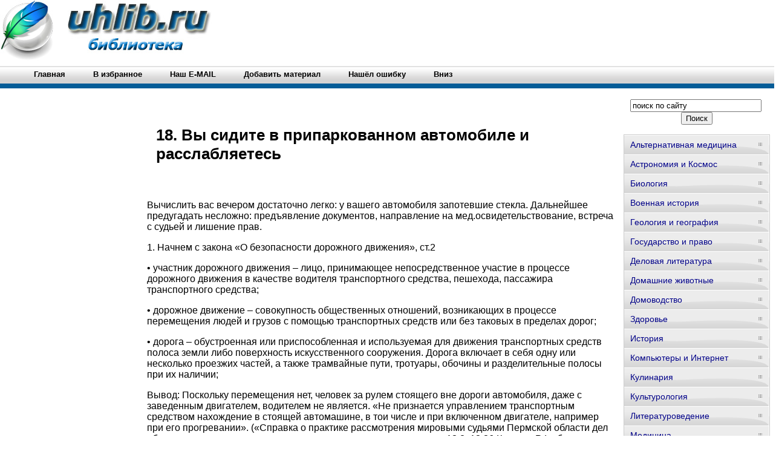

--- FILE ---
content_type: text/html; charset=WINDOWS-1251
request_url: http://www.uhlib.ru/yurisprudencija/pravovaja_grammatika_dlja_voditelei_nastavlenie_po_obsheniyu_s_dps/p18.php
body_size: 14731
content:
<html>
<head>
<meta http-equiv="Content-Language" content="ru">
<meta http-equiv="Content-Type" content="text/html; charset=windows-1251">
<link href="/0img/style.css" rel="stylesheet" type="text/css" />
<link rel="SHORTCUT ICON" href="/0img/favicon.ico" type="image/x-icon"> 
<title>18. Вы сидите в припаркованном автомобиле и расслабляетесь / Правовая грамматика для водителей (Наставление по общению с ДПС)</title>
</head>
<body>
<div align="center">
<center>
<table border="0" cellpadding="0" cellspacing="0" width="1260">
<tr>
<td colspan="3" valign="top" align="left" height="100">
<table border="0" cellpadding="0" cellspacing="0" width="1260" height="100">
<tr>
<td valign="middle" align="center" width="350">
<a href="http://www.uhlib.ru"><img src="http://www.uhlib.ru/0img/logo.jpg" width="350" height="100" title="Онлайн библиотека uhlib.ru"/></a>
</td>
<td valign="middle" align="center" width="910">

<noindex>

<!-- SAPE RTB JS -->
<script
    async="async"
    src="//cdn-rtb.sape.ru/rtb-b/js/415/2/106415.js"
    type="text/javascript">
</script>
<!-- SAPE RTB END -->

<!-- SAPE RTB DIV 728x90 -->
<div id="SRTB_507178"></div>
<!-- SAPE RTB END -->

</noindex>

</td>
</tr>
</table>
</td>
</tr>
<tr>
<td colspan="3" valign="middle" align="left">


<ul class="menu">
		<li><a href="http://www.uhlib.ru/"><b>Главная</b></a></li>
		<li><a rel="sidebar" href="" onclick="this.title=document.title;this.href=document.URL;if(window.external && (!document.createTextNode || (typeof(window.external.AddFavorite)=='unknown'))){window.external.AddFavorite(document.URL, document.title);return false}"><b>В избранное</b></a></li>
		<li><a href="mailto:websi@maleu.ru"><b>Наш E-MAIL</b></a></li>
		<li><a href="mailto:websi@maleu.ru?subject=Материал для сайта  uhlib.ru"><b>Добавить материал</b></a></li>
		<li><a href="mailto:websi@maleu.ru?subject=Ошибка на сайте uhlib.ru"><b>Нашёл ошибку</b></a></li>
		<li><a href="#" onClick="scroll(0,9999999); return false"><b>Вниз</b></a></li>
</ul>

</td>
</tr>
<tr>
<td width="240" valign="top" align="center">

<br>
<noindex>
<!-- SAPE RTB DIV 160x600 -->
<div id="SRTB_735672"></div>
<!-- SAPE RTB END -->
</noindex>

</td>
<td valign="top" align="left" style="padding-left: 5; padding-right: 5" width="780">
<br>

<noindex>
<div align="center">

<!-- SAPE RTB DIV 600x340 -->
<div id="SRTB_507179"></div>
<!-- SAPE RTB END -->

</div>
</noindex>

<br>



<a name="metkadoc1"><h1><p>18. Вы сидите в припаркованном автомобиле и расслабляетесь</p></h1></a>   <br>   <p>Вычислить вас вечером достаточно легко: у вашего автомобиля запотевшие стекла. Дальнейшее предугадать несложно: предъявление документов, направление на мед.освидетельствование, встреча с судьей и лишение прав.</p>   <p>1. Начнем с закона «О безопасности дорожного движения», ст.2</p>   <p>• участник дорожного движения – лицо, принимающее непосредственное участие в процессе дорожного движения в качестве водителя транспортного средства, пешехода, пассажира транспортного средства; </p>   <p>• дорожное движение – совокупность общественных отношений, возникающих в процессе перемещения людей и грузов с помощью транспортных средств или без таковых в пределах дорог; </p>   <p>• дорога – обустроенная или приспособленная и используемая для движения транспортных средств полоса земли либо поверхность искусственного сооружения. Дорога включает в себя одну или несколько проезжих частей, а также трамвайные пути, тротуары, обочины и разделительные полосы при их наличии; </p>   <p>Вывод: Поскольку перемещения нет, человек за рулем стоящего вне дороги автомобиля, даже с заведенным двигателем, водителем не является. «Не признается управлением транспортным средством нахождение в стоящей автомашине, в тои числе и при включенном двигателе, например при его прогревании». («Справка о практике рассмотрения мировыми судьями Пермской области дел об административных правонарушениях, предусмотренных ст. ст. 12.8, 12.26 Кодекса РФ об административных правонарушениях» г. Пермь 10.03.04 г.)</p>   <p>2. Внимательно читайте название статей КоАП. Например, 12.8 «Управление транспортным средством водителем, находящимся в состоянии опьянения». О каком «управлении» может идти речь, если машина припаркована? На всякий случай, если у товарища плохо с государственным языком Российской Федерации, привожу цитату из словаря: «Управлять – Направлять ход, движение кого-нибудь, чего-нибудь». </p>   <p>«Наставление по работе ДПС»: «Она осуществляет оперативно-профилактические, контрольные, надзорные и разрешительные функции в области обеспечения безопасности дорожного движения, а также участвует в обеспечении охраны общественного порядка и борьбе с правонарушениями в зонах своих постов и маршрутов патрулирования». Поэтому первый вопрос инспекторам, какое было задание на службу и какова причина их появления в этом районе? Что записано в служебных книжках и карточке поста (маршрута)? Если их появление в вашем дворе незаконно, то незаконны и все последующие действия. Напоминаю, что сквозное движение через дворы запрещено ПДД.</p>   <p>Чтобы оправдать свои появление инспектора утверждают, что видели, как виляющая машина заезжала во двор. Ключевой момент. Инспектора видят неадекватную машину, но не требуют ее остановки. «Для остановки транспортного средства, водитель которого нарушил правила дорожного движения, используются специальные световые и звуковые сигналы, громкоговорящая установка» (п.13.6 «Наставление по работе ДПС»). Возможно, водитель заметил автомобиль ГАИ, специально свернул во двор, но инспекторов не проведешь. Они не кидаются в погоню, не включают сирен-мигалок. Они как в том анекдоте тихо-тихо крадутся во двор, заранее зная, что водитель там остановится. И они подтвердят: автомобиль не останавливали, документы требовали у водителя припаркованного автомобиля. </p>   <p>Товарищи инспектора, включите сирену, требуйте по громкоговорителю остановки нарушителя. Привлеките внимание десятка свидетелей, и никаких сомнений в ваших показаниях не будет. Но этого не происходит. Почему? Не потому ли, что автомобиль давно стоит на стоянке.</p>   <p>Кстати, а кому сообщили об изменении маршрута патрулирования? «Наставление по работе ДПС» обязывает это делать. </p>   <p>Почему после составления протокола по факту опьянения или отказа от мед.освидетельствования не задержали автомобиль? Он на стоянке, где стоит по жизни.</p>   <p>Что делать водителю? Забудьте, что вы ¬– водитель. В данный момент времени вы водителем не являетесь, и предъявлять какие-либо документы не обязаны, как и не обязаны отвечать честно на вопрос: «Ваша машина?». Конечно друга (брата, свата). Большинство инспекторов на этом успокаиваются, понимая, что беспредел все-таки имеет пределы. Раз машина не ваша, и вы без документов, то следует оформить задержание, доставить в отделение, и удачный для инспектора исход дела ставится под сомнение. Если инспектор не успокоился, то возможны различные продолжения. Бывает, что инспектор обыскивает водителя, чтобы найти утаиваемые документы (позже он скажет, что вы сами их ему отдали), бывает, что пробивает по номеру хозяина автомобиля и т.д. Ему важно, чтобы здесь и сейчас была возможность написать протокол. </p>   <p>Еще проще, сказать, что документы дома, и вы их сейчас принесете. Разворачиваетесь и уходите совсем. Машина на стоянке и никому не мешает. </p>   <p>Если дойдет дело до протокола, то помимо прочего (см.Составление протокола) привлекайте свидетелей и пишите, что стекла запотевшие, температура двигателя – ниже 50 град, на руле стоит блокировка и т.д. Продемонстрируйте им гору пустых свежих банок и позовите продавщицу из ларька. Вы еще не научились сохранять любые чеки на любые покупки? Записывайте данные чека в протокол, а с банок номер партии и срок годности. Когда милиционеры уедут, при свидетелях сделаете контрольную закупку, которая подтвердит, что покупка пива была именно в этом ларьке и именно в то время, которое указано в чеке.</p>   <p>У судьи ловите инспектора на системности – такой случай у него не первый. Спросите, были ли у него аналогичные случаи, а что, если устроить ревизию старых дел? Подтасовка фактов – преступление, а истину установить несложно. Главное, вызвать у судьи сомнения в показаниях ИДПС: этот товарищ систематически нарушает приказы и бросает район патрулирования. Во всех делах один и тот же сценарий: ехал мимо, увидел, как виляющая машина заехала во двор и т.д. Как такому можно доверять? (см.Нет оснований не доверять) </p>   <p>Наконец, самое главное: за час до составления протокола слесарь из автосервиса дал заключение, что машина не исправна. Вот справка от них, а вот справка, что на следующий день машину в ремонт увозил эвакуатор.</p>   <p>И, конечно же, лучше в такой ситуации не оказываться. Выпили – не подходите к автомобилю. </p>   <br>  <br><br>
<center><div align="center"><a href="index.php">Оглавление</a></div></center>




<br>
<script type="text/javascript">
<!--
var _acic={dataProvider:10};(function(){var e=document.createElement("script");e.type="text/javascript";e.async=true;e.src="https://www.acint.net/aci.js";var t=document.getElementsByTagName("script")[0];t.parentNode.insertBefore(e,t)})()
//-->
</script>
<br><br>
<div align="center">

<!-- SAPE RTB DIV 728x90 -->
<div id="SRTB_507181"></div>
<!-- SAPE RTB END -->

</div>

</td>
<td width="240" valign="top">

<br>
<div align="center">
<center>
<form method="GET" action="http://www.google.ru/search">
<input type="hidden" name="as_sitesearch" value="uhlib.ru">
<input type="hidden" name="hl" value="ru">
<input type="hidden" name="as_qdr" value="all">
<input onblur="this.value=(this.value=='')?this.title:this.value;" onfocus="this.value=(this.value==this.title)?'':this.value;" value="поиск по сайту" title="поиск по сайту" type="text" name="as_q" size="25">&nbsp;<input type="submit" value="Поиск" name="B1">
</form>
</center>
</div>

<div id="menu3">
<ul>
<li><a href="http://www.uhlib.ru/alternativnaja_medicina/">Альтернативная медицина</a></li>
<li><a href="http://www.uhlib.ru/astronomija_i_kosmos/">Астрономия и Космос</a></li>
<li><a href="http://www.uhlib.ru/biologija/">Биология</a></li>
<li><a href="http://www.uhlib.ru/voennaja_istorija/">Военная история</a></li>
<li><a href="http://www.uhlib.ru/geologija_i_geografija/">Геология и география</a></li>
<li><a href="http://www.uhlib.ru/gosudarstvo_i_pravo/">Государство и право</a></li>
<li><a href="http://www.uhlib.ru/delovaja_literatura/">Деловая литература</a></li>
<li><a href="http://www.uhlib.ru/domashnie_zhivotnye/">Домашние животные</a></li>
<li><a href="http://www.uhlib.ru/domovodstvo/">Домоводство</a></li>
<li><a href="http://www.uhlib.ru/zdorove/">Здоровье</a></li>
<li><a href="http://www.uhlib.ru/istorija/">История</a></li>
<li><a href="http://www.uhlib.ru/kompyutery_i_internet/">Компьютеры и Интернет</a></li>
<li><a href="http://www.uhlib.ru/kulinarija/">Кулинария</a></li>
<li><a href="http://www.uhlib.ru/kulturologija/">Культурология</a></li>
<li><a href="http://www.uhlib.ru/literaturovedenie/">Литературоведение</a></li>
<li><a href="http://www.uhlib.ru/medicina/">Медицина</a></li>
<li><a href="http://www.uhlib.ru/nauchnaja_literatura_prochee/">Научная литература - прочее</a></li>
<li><a href="http://www.uhlib.ru/pedagogika/">Педагогика</a></li>
<li><a href="http://www.uhlib.ru/politika/">Политика</a></li>
<li><a href="http://www.uhlib.ru/psihologija/">Психология</a></li>
<li><a href="http://www.uhlib.ru/religiovedenie/">Религиоведение</a></li>
<li><a href="http://www.uhlib.ru/sad_i_ogorod/">Сад и огород</a></li>
<li><a href="http://www.uhlib.ru/samosovershenstvovanie/">Самосовершенствование</a></li>
<li><a href="http://www.uhlib.ru/sdelai_sam/">Сделай сам</a></li>
<li><a href="http://www.uhlib.ru/sport/">Спорт</a></li>
<li><a href="http://www.uhlib.ru/tehnicheskie_nauki/">Технические науки</a></li>
<li><a href="http://www.uhlib.ru/transport_i_aviacija/">Транспорт и авиация</a></li>
<li><a href="http://www.uhlib.ru/uchebniki/">Учебники</a></li>
<li><a href="http://www.uhlib.ru/fizika/">Физика</a></li>
<li><a href="http://www.uhlib.ru/filosofija/">Философия</a></li>
<li><a href="http://www.uhlib.ru/hobbi_i_remesla/">Хобби и ремесла</a></li>
<li><a href="http://www.uhlib.ru/shpargalki/">Шпаргалки</a></li>
<li><a href="http://www.uhlib.ru/yezoterika/">Эзотерика</a></li>
<li><a href="http://www.uhlib.ru/yurisprudencija/">Юриспруденция</a></li>
<li><a href="http://www.uhlib.ru/jazykoznanie/">Языкознание</a></li>
</ul>
</div>

<br>
<div align="center">
<center>
<noindex>

<!-- SAPE RTB DIV 240x400 -->
<div id="SRTB_507180"></div>
<!-- SAPE RTB END -->

</noindex>
</center>
</div>

</td>
</tr>
<tr>
<td colspan="3" align="center">

<hr>
<a href="http://www.uhlib.ru/"><span>Главная</span></a> | 
<a rel="sidebar" href="" onclick="this.title=document.title;this.href=document.URL;if(window.external && (!document.createTextNode || (typeof(window.external.AddFavorite)=='unknown'))){window.external.AddFavorite(document.URL, document.title);return false}"><span>В избранное</span></a> | 
<a href="mailto:websi@maleu.ru"><span>Наш E-MAIL</span></a> | 
<a href="mailto:websi@maleu.ru?subject=Материал для сайта  uhlib.ru"><span>Добавить материал</span></a> | 
<a href="mailto:websi@maleu.ru?subject=Ошибка на сайте uhlib.ru"><span>Нашёл ошибку</span></a> | 
<a href="#" onClick="scroll(0,0); return false" title="наверх">Наверх</a>
</td>
</tr>
<tr>
<td colspan="3" valign="top" align="left">
<br>

 



</td>
</tr>
</table>

<noindex>
<!-- Yandex.Metrika counter -->
<script type="text/javascript">
(function (d, w, c) {
    (w[c] = w[c] || []).push(function() {
        try {
            w.yaCounter21717796 = new Ya.Metrika({id:21717796,
                    clickmap:true,
                    trackLinks:true,
                    accurateTrackBounce:true});
        } catch(e) { }
    });

    var n = d.getElementsByTagName("script")[0],
        s = d.createElement("script"),
        f = function () { n.parentNode.insertBefore(s, n); };
    s.type = "text/javascript";
    s.async = true;
    s.src = (d.location.protocol == "https:" ? "https:" : "http:") + "//mc.yandex.ru/metrika/watch.js";

    if (w.opera == "[object Opera]") {
        d.addEventListener("DOMContentLoaded", f, false);
    } else { f(); }
})(document, window, "yandex_metrika_callbacks");
</script>
<noscript><div><img src="//mc.yandex.ru/watch/21717796" style="position:absolute; left:-9999px;" alt="" /></div></noscript>
<!-- /Yandex.Metrika counter -->

</noindex>
</center>
</div></body>
</html>